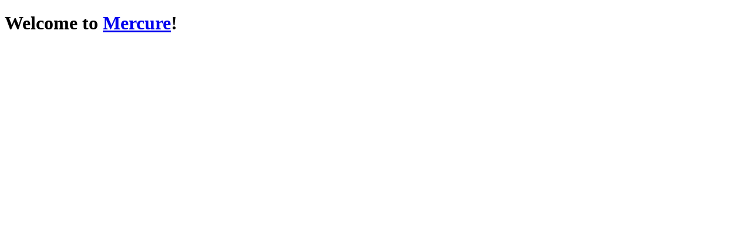

--- FILE ---
content_type: text/html; charset=utf-8
request_url: https://sportmercure.live/
body_size: -84
content:
<!DOCTYPE html>
<title>Mercure Hub</title>
<h1>Welcome to <a href="https://mercure.rocks">Mercure</a>!</h1>